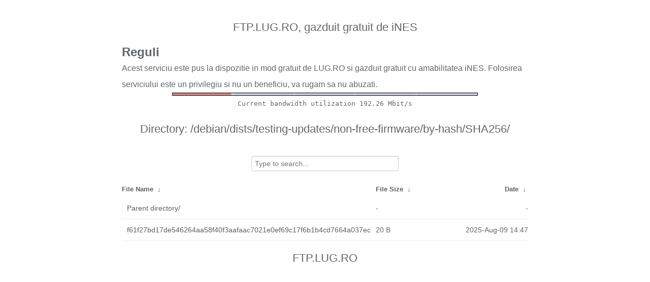

--- FILE ---
content_type: text/plain
request_url: http://ftp.lug.ro/fancyindex/fancyindex.ftp.lug.ro/bwbar/ubar.txt
body_size: 44
content:
Current bandwidth utilization 192.26 Mbit/s
